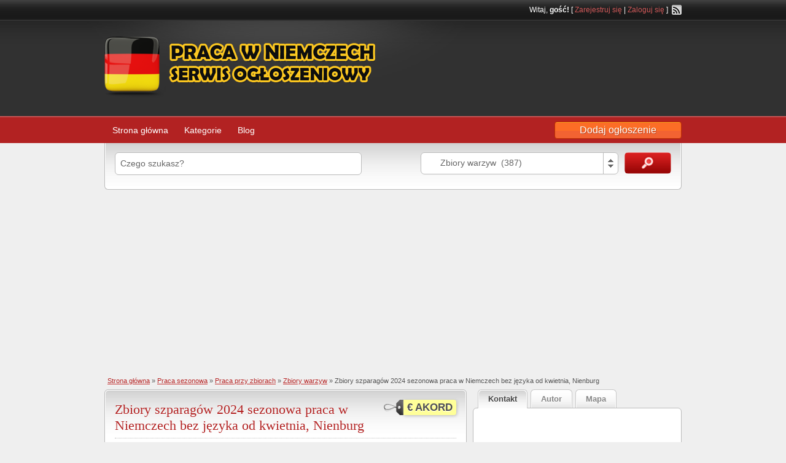

--- FILE ---
content_type: text/html; charset=UTF-8
request_url: https://praca-niemcy4u.pl/ogloszenia/zbiory-szparagow-2024-sezonowa-praca-w-niemczech-bez-jezyka-od-kwietnia-nienburg/
body_size: 18028
content:
<!DOCTYPE html>
<!--[if lt IE 7 ]> <html class="ie6" lang="pl-PL"> <![endif]-->
<!--[if IE 7 ]>    <html class="ie7" lang="pl-PL"> <![endif]-->
<!--[if IE 8 ]>    <html class="ie8" lang="pl-PL"> <![endif]-->
<!--[if IE 9 ]>    <html class="ie9" lang="pl-PL"> <![endif]-->
<!--[if (gt IE 9)|!(IE)]><!--> <html lang="pl-PL"> <!--<![endif]-->

<head>

	<meta http-equiv="Content-Type" content="text/html; charset=UTF-8" />
	<link rel="profile" href="https://gmpg.org/xfn/11" />
    
	<title>Zbiory szparagów 2024 sezonowa praca w Niemczech bez języka od kwietnia, Nienburg | Praca w Niemczech od zaraz 2026</title>

	<link rel="alternate" type="application/rss+xml" title="RSS 2.0" href="https://praca-niemcy4u.pl/feed/?post_type=ad_listing" />
	<link rel="pingback" href="https://praca-niemcy4u.pl/xmlrpc.php" />

	<meta http-equiv="X-UA-Compatible" content="IE=edge,chrome=1">
	<meta name="viewport" content="width=device-width, initial-scale=1" />

	
	
<!-- All in One SEO Pack 2.6 by Michael Torbert of Semper Fi Web Designob_start_detected [-1,-1] -->
<meta name="description"  content="Od kwietnia 2024 w gospodarstwie z Nienburga propozycja sezonowe pracy w Niemczech przy zbiorach szparagów. Ogłoszenie bez znajomości języka do końca czerwca z opcją zakwaterowania na miejscu. Witamy wszystkich zainteresowanych, poszukujemy osob do pracy przy zbiorze i sortowaniu szparagow. Sezon szparagowy trwa od" />
<meta name="robots" content="noindex,follow" />

<link rel="canonical" href="https://praca-niemcy4u.pl/ogloszenia/zbiory-szparagow-2024-sezonowa-praca-w-niemczech-bez-jezyka-od-kwietnia-nienburg/" />
<!-- /all in one seo pack -->
<link rel='dns-prefetch' href='//maps.googleapis.com' />
<link rel='dns-prefetch' href='//s.w.org' />
<link rel="alternate" type="application/rss+xml" title="Praca w Niemczech od zaraz 2026 &raquo; Kanał z wpisami" href="https://praca-niemcy4u.pl/feed/" />
<link rel="alternate" type="application/rss+xml" title="Praca w Niemczech od zaraz 2026 &raquo; Kanał z komentarzami" href="https://praca-niemcy4u.pl/comments/feed/" />
<link rel="alternate" type="application/rss+xml" title="Praca w Niemczech od zaraz 2026 &raquo; Zbiory szparagów 2024 sezonowa praca w Niemczech bez języka od kwietnia, Nienburg Kanał z komentarzami" href="https://praca-niemcy4u.pl/ogloszenia/zbiory-szparagow-2024-sezonowa-praca-w-niemczech-bez-jezyka-od-kwietnia-nienburg/feed/" />
		<script type="text/javascript">
			window._wpemojiSettings = {"baseUrl":"https:\/\/s.w.org\/images\/core\/emoji\/11\/72x72\/","ext":".png","svgUrl":"https:\/\/s.w.org\/images\/core\/emoji\/11\/svg\/","svgExt":".svg","source":{"concatemoji":"https:\/\/praca-niemcy4u.pl\/wp-includes\/js\/wp-emoji-release.min.js?ver=4.9.26"}};
			!function(e,a,t){var n,r,o,i=a.createElement("canvas"),p=i.getContext&&i.getContext("2d");function s(e,t){var a=String.fromCharCode;p.clearRect(0,0,i.width,i.height),p.fillText(a.apply(this,e),0,0);e=i.toDataURL();return p.clearRect(0,0,i.width,i.height),p.fillText(a.apply(this,t),0,0),e===i.toDataURL()}function c(e){var t=a.createElement("script");t.src=e,t.defer=t.type="text/javascript",a.getElementsByTagName("head")[0].appendChild(t)}for(o=Array("flag","emoji"),t.supports={everything:!0,everythingExceptFlag:!0},r=0;r<o.length;r++)t.supports[o[r]]=function(e){if(!p||!p.fillText)return!1;switch(p.textBaseline="top",p.font="600 32px Arial",e){case"flag":return s([55356,56826,55356,56819],[55356,56826,8203,55356,56819])?!1:!s([55356,57332,56128,56423,56128,56418,56128,56421,56128,56430,56128,56423,56128,56447],[55356,57332,8203,56128,56423,8203,56128,56418,8203,56128,56421,8203,56128,56430,8203,56128,56423,8203,56128,56447]);case"emoji":return!s([55358,56760,9792,65039],[55358,56760,8203,9792,65039])}return!1}(o[r]),t.supports.everything=t.supports.everything&&t.supports[o[r]],"flag"!==o[r]&&(t.supports.everythingExceptFlag=t.supports.everythingExceptFlag&&t.supports[o[r]]);t.supports.everythingExceptFlag=t.supports.everythingExceptFlag&&!t.supports.flag,t.DOMReady=!1,t.readyCallback=function(){t.DOMReady=!0},t.supports.everything||(n=function(){t.readyCallback()},a.addEventListener?(a.addEventListener("DOMContentLoaded",n,!1),e.addEventListener("load",n,!1)):(e.attachEvent("onload",n),a.attachEvent("onreadystatechange",function(){"complete"===a.readyState&&t.readyCallback()})),(n=t.source||{}).concatemoji?c(n.concatemoji):n.wpemoji&&n.twemoji&&(c(n.twemoji),c(n.wpemoji)))}(window,document,window._wpemojiSettings);
		</script>
		<style type="text/css">
img.wp-smiley,
img.emoji {
	display: inline !important;
	border: none !important;
	box-shadow: none !important;
	height: 1em !important;
	width: 1em !important;
	margin: 0 .07em !important;
	vertical-align: -0.1em !important;
	background: none !important;
	padding: 0 !important;
}
</style>
<link rel='stylesheet' id='contact-form-7-css'  href='https://praca-niemcy4u.pl/wp-content/plugins/contact-form-7/includes/css/styles.css?ver=5.0.2' type='text/css' media='all' />
<link rel='stylesheet' id='at-main-css'  href='https://praca-niemcy4u.pl/wp-content/themes/classipress/style.css?ver=4.9.26' type='text/css' media='all' />
<link rel='stylesheet' id='at-color-css'  href='https://praca-niemcy4u.pl/wp-content/themes/classipress/styles/red-black.css?ver=4.9.26' type='text/css' media='all' />
<link rel='stylesheet' id='colorbox-css'  href='https://praca-niemcy4u.pl/wp-content/themes/classipress/includes/js/colorbox/colorbox.css?ver=1.4.3' type='text/css' media='all' />
<link rel='stylesheet' id='jquery-ui-style-css'  href='https://praca-niemcy4u.pl/wp-content/themes/classipress/includes/js/jquery-ui/jquery-ui.css?ver=1.9.2' type='text/css' media='all' />
<script>if (document.location.protocol != "https:") {document.location = document.URL.replace(/^http:/i, "https:");}</script><script type='text/javascript' src='https://ajax.googleapis.com/ajax/libs/jquery/1.8.3/jquery.min.js?ver=1.8.3'></script>
<script type='text/javascript' src='https://praca-niemcy4u.pl/wp-content/themes/classipress/includes/js/validate/jquery.validate.min.js?ver=1.11.0'></script>
<script type='text/javascript' src='https://praca-niemcy4u.pl/wp-content/themes/classipress/includes/js/selectbox.min.js?ver=1.1.4'></script>
<script type='text/javascript'>
/* <![CDATA[ */
var classipress_params = {"appTaxTag":"ad_tag","ad_parent_posting":"yes","ad_currency":"\u20ac ","currency_position":"left","home_url":"https:\/\/praca-niemcy4u.pl\/","ajax_url":"\/wp-admin\/admin-ajax.php","text_before_delete_ad":"Czy jeste\u015b pewien \u017ce chcesz usun\u0105\u0107 to og\u0142oszenie?","text_mobile_navigation":"Nawigacja"};
/* ]]> */
</script>
<script type='text/javascript' src='https://praca-niemcy4u.pl/wp-content/themes/classipress/includes/js/theme-scripts.js?ver=3.3'></script>
<script type='text/javascript' src='https://praca-niemcy4u.pl/wp-content/themes/classipress/includes/js/colorbox/jquery.colorbox-min.js?ver=1.4.3'></script>
<script type='text/javascript' src='https://maps.googleapis.com/maps/api/js?sensor=false&#038;language=pl&#038;region=PL&#038;ver=3.0'></script>
<link rel='https://api.w.org/' href='https://praca-niemcy4u.pl/wp-json/' />
<link rel="EditURI" type="application/rsd+xml" title="RSD" href="https://praca-niemcy4u.pl/xmlrpc.php?rsd" />
<link rel="wlwmanifest" type="application/wlwmanifest+xml" href="https://praca-niemcy4u.pl/wp-includes/wlwmanifest.xml" /> 
<link rel='prev' title='Pokojówka praca Niemcy od zaraz przy sprzątaniu pokoi hotelu z Oberstaufen' href='https://praca-niemcy4u.pl/ogloszenia/pokojowka-praca-niemcy-od-zaraz-przy-sprzataniu-pokoi-hotelu-z-oberstaufen/' />
<link rel='next' title='Bez języka dam pracę w Niemczech od zaraz kierowca kat.B-dostawca w piekarni z Berlina' href='https://praca-niemcy4u.pl/ogloszenia/bez-jezyka-dam-prace-w-niemczech-od-zaraz-kierowca-kat-b-dostawca-w-piekarni-z-berlina/' />
<link rel='shortlink' href='https://praca-niemcy4u.pl/?p=107500' />
<link rel="alternate" type="application/json+oembed" href="https://praca-niemcy4u.pl/wp-json/oembed/1.0/embed?url=https%3A%2F%2Fpraca-niemcy4u.pl%2Fogloszenia%2Fzbiory-szparagow-2024-sezonowa-praca-w-niemczech-bez-jezyka-od-kwietnia-nienburg%2F" />
<link rel="alternate" type="text/xml+oembed" href="https://praca-niemcy4u.pl/wp-json/oembed/1.0/embed?url=https%3A%2F%2Fpraca-niemcy4u.pl%2Fogloszenia%2Fzbiory-szparagow-2024-sezonowa-praca-w-niemczech-bez-jezyka-od-kwietnia-nienburg%2F&#038;format=xml" />
<link rel="shortcut icon" href="https://praca-niemcy4u.pl/wp-content/themes/classipress/images/favicon.ico" />
<meta name="version" content="ClassiPress 3.3" />
		<style type="text/css">.recentcomments a{display:inline !important;padding:0 !important;margin:0 !important;}</style>
		<script async src="//pagead2.googlesyndication.com/pagead/js/adsbygoogle.js"></script>
<script>
  (adsbygoogle = window.adsbygoogle || []).push({
    google_ad_client: "ca-pub-9291460160013286",
    enable_page_level_ads: true
  });
</script>
<script>(function(){/*

 Copyright The Closure Library Authors.
 SPDX-License-Identifier: Apache-2.0
*/
'use strict';var g=function(a){var b=0;return function(){return b<a.length?{done:!1,value:a[b++]}:{done:!0}}},l=this||self,m=/^[\w+/_-]+[=]{0,2}$/,p=null,q=function(){},r=function(a){var b=typeof a;if("object"==b)if(a){if(a instanceof Array)return"array";if(a instanceof Object)return b;var c=Object.prototype.toString.call(a);if("[object Window]"==c)return"object";if("[object Array]"==c||"number"==typeof a.length&&"undefined"!=typeof a.splice&&"undefined"!=typeof a.propertyIsEnumerable&&!a.propertyIsEnumerable("splice"))return"array";
if("[object Function]"==c||"undefined"!=typeof a.call&&"undefined"!=typeof a.propertyIsEnumerable&&!a.propertyIsEnumerable("call"))return"function"}else return"null";else if("function"==b&&"undefined"==typeof a.call)return"object";return b},u=function(a,b){function c(){}c.prototype=b.prototype;a.prototype=new c;a.prototype.constructor=a};var v=function(a,b){Object.defineProperty(l,a,{configurable:!1,get:function(){return b},set:q})};var y=function(a,b){this.b=a===w&&b||"";this.a=x},x={},w={};var aa=function(a,b){a.src=b instanceof y&&b.constructor===y&&b.a===x?b.b:"type_error:TrustedResourceUrl";if(null===p)b:{b=l.document;if((b=b.querySelector&&b.querySelector("script[nonce]"))&&(b=b.nonce||b.getAttribute("nonce"))&&m.test(b)){p=b;break b}p=""}b=p;b&&a.setAttribute("nonce",b)};var z=function(){return Math.floor(2147483648*Math.random()).toString(36)+Math.abs(Math.floor(2147483648*Math.random())^+new Date).toString(36)};var A=function(a,b){b=String(b);"application/xhtml+xml"===a.contentType&&(b=b.toLowerCase());return a.createElement(b)},B=function(a){this.a=a||l.document||document};B.prototype.appendChild=function(a,b){a.appendChild(b)};var C=function(a,b,c,d,e,f){try{var k=a.a,h=A(a.a,"SCRIPT");h.async=!0;aa(h,b);k.head.appendChild(h);h.addEventListener("load",function(){e();d&&k.head.removeChild(h)});h.addEventListener("error",function(){0<c?C(a,b,c-1,d,e,f):(d&&k.head.removeChild(h),f())})}catch(n){f()}};var ba=l.atob("aHR0cHM6Ly93d3cuZ3N0YXRpYy5jb20vaW1hZ2VzL2ljb25zL21hdGVyaWFsL3N5c3RlbS8xeC93YXJuaW5nX2FtYmVyXzI0ZHAucG5n"),ca=l.atob("WW91IGFyZSBzZWVpbmcgdGhpcyBtZXNzYWdlIGJlY2F1c2UgYWQgb3Igc2NyaXB0IGJsb2NraW5nIHNvZnR3YXJlIGlzIGludGVyZmVyaW5nIHdpdGggdGhpcyBwYWdlLg=="),da=l.atob("RGlzYWJsZSBhbnkgYWQgb3Igc2NyaXB0IGJsb2NraW5nIHNvZnR3YXJlLCB0aGVuIHJlbG9hZCB0aGlzIHBhZ2Uu"),ea=function(a,b,c){this.b=a;this.f=new B(this.b);this.a=null;this.c=[];this.g=!1;this.i=b;this.h=c},F=function(a){if(a.b.body&&!a.g){var b=
function(){D(a);l.setTimeout(function(){return E(a,3)},50)};C(a.f,a.i,2,!0,function(){l[a.h]||b()},b);a.g=!0}},D=function(a){for(var b=G(1,5),c=0;c<b;c++){var d=H(a);a.b.body.appendChild(d);a.c.push(d)}b=H(a);b.style.bottom="0";b.style.left="0";b.style.position="fixed";b.style.width=G(100,110).toString()+"%";b.style.zIndex=G(2147483544,2147483644).toString();b.style["background-color"]=I(249,259,242,252,219,229);b.style["box-shadow"]="0 0 12px #888";b.style.color=I(0,10,0,10,0,10);b.style.display=
"flex";b.style["justify-content"]="center";b.style["font-family"]="Roboto, Arial";c=H(a);c.style.width=G(80,85).toString()+"%";c.style.maxWidth=G(750,775).toString()+"px";c.style.margin="24px";c.style.display="flex";c.style["align-items"]="flex-start";c.style["justify-content"]="center";d=A(a.f.a,"IMG");d.className=z();d.src=ba;d.style.height="24px";d.style.width="24px";d.style["padding-right"]="16px";var e=H(a),f=H(a);f.style["font-weight"]="bold";f.textContent=ca;var k=H(a);k.textContent=da;J(a,
e,f);J(a,e,k);J(a,c,d);J(a,c,e);J(a,b,c);a.a=b;a.b.body.appendChild(a.a);b=G(1,5);for(c=0;c<b;c++)d=H(a),a.b.body.appendChild(d),a.c.push(d)},J=function(a,b,c){for(var d=G(1,5),e=0;e<d;e++){var f=H(a);b.appendChild(f)}b.appendChild(c);c=G(1,5);for(d=0;d<c;d++)e=H(a),b.appendChild(e)},G=function(a,b){return Math.floor(a+Math.random()*(b-a))},I=function(a,b,c,d,e,f){return"rgb("+G(Math.max(a,0),Math.min(b,255)).toString()+","+G(Math.max(c,0),Math.min(d,255)).toString()+","+G(Math.max(e,0),Math.min(f,
255)).toString()+")"},H=function(a){a=A(a.f.a,"DIV");a.className=z();return a},E=function(a,b){0>=b||null!=a.a&&0!=a.a.offsetHeight&&0!=a.a.offsetWidth||(fa(a),D(a),l.setTimeout(function(){return E(a,b-1)},50))},fa=function(a){var b=a.c;var c="undefined"!=typeof Symbol&&Symbol.iterator&&b[Symbol.iterator];b=c?c.call(b):{next:g(b)};for(c=b.next();!c.done;c=b.next())(c=c.value)&&c.parentNode&&c.parentNode.removeChild(c);a.c=[];(b=a.a)&&b.parentNode&&b.parentNode.removeChild(b);a.a=null};var ia=function(a,b,c,d,e){var f=ha(c),k=function(n){n.appendChild(f);l.setTimeout(function(){f?(0!==f.offsetHeight&&0!==f.offsetWidth?b():a(),f.parentNode&&f.parentNode.removeChild(f)):a()},d)},h=function(n){document.body?k(document.body):0<n?l.setTimeout(function(){h(n-1)},e):b()};h(3)},ha=function(a){var b=document.createElement("div");b.className=a;b.style.width="1px";b.style.height="1px";b.style.position="absolute";b.style.left="-10000px";b.style.top="-10000px";b.style.zIndex="-10000";return b};var K={},L=null;var M=function(){},N="function"==typeof Uint8Array,O=function(a,b){a.b=null;b||(b=[]);a.j=void 0;a.f=-1;a.a=b;a:{if(b=a.a.length){--b;var c=a.a[b];if(!(null===c||"object"!=typeof c||Array.isArray(c)||N&&c instanceof Uint8Array)){a.g=b-a.f;a.c=c;break a}}a.g=Number.MAX_VALUE}a.i={}},P=[],Q=function(a,b){if(b<a.g){b+=a.f;var c=a.a[b];return c===P?a.a[b]=[]:c}if(a.c)return c=a.c[b],c===P?a.c[b]=[]:c},R=function(a,b,c){a.b||(a.b={});if(!a.b[c]){var d=Q(a,c);d&&(a.b[c]=new b(d))}return a.b[c]};
M.prototype.h=N?function(){var a=Uint8Array.prototype.toJSON;Uint8Array.prototype.toJSON=function(){var b;void 0===b&&(b=0);if(!L){L={};for(var c="ABCDEFGHIJKLMNOPQRSTUVWXYZabcdefghijklmnopqrstuvwxyz0123456789".split(""),d=["+/=","+/","-_=","-_.","-_"],e=0;5>e;e++){var f=c.concat(d[e].split(""));K[e]=f;for(var k=0;k<f.length;k++){var h=f[k];void 0===L[h]&&(L[h]=k)}}}b=K[b];c=[];for(d=0;d<this.length;d+=3){var n=this[d],t=(e=d+1<this.length)?this[d+1]:0;h=(f=d+2<this.length)?this[d+2]:0;k=n>>2;n=(n&
3)<<4|t>>4;t=(t&15)<<2|h>>6;h&=63;f||(h=64,e||(t=64));c.push(b[k],b[n],b[t]||"",b[h]||"")}return c.join("")};try{return JSON.stringify(this.a&&this.a,S)}finally{Uint8Array.prototype.toJSON=a}}:function(){return JSON.stringify(this.a&&this.a,S)};var S=function(a,b){return"number"!==typeof b||!isNaN(b)&&Infinity!==b&&-Infinity!==b?b:String(b)};M.prototype.toString=function(){return this.a.toString()};var T=function(a){O(this,a)};u(T,M);var U=function(a){O(this,a)};u(U,M);var ja=function(a,b){this.c=new B(a);var c=R(b,T,5);c=new y(w,Q(c,4)||"");this.b=new ea(a,c,Q(b,4));this.a=b},ka=function(a,b,c,d){b=new T(b?JSON.parse(b):null);b=new y(w,Q(b,4)||"");C(a.c,b,3,!1,c,function(){ia(function(){F(a.b);d(!1)},function(){d(!0)},Q(a.a,2),Q(a.a,3),Q(a.a,1))})};var la=function(a,b){V(a,"internal_api_load_with_sb",function(c,d,e){ka(b,c,d,e)});V(a,"internal_api_sb",function(){F(b.b)})},V=function(a,b,c){a=l.btoa(a+b);v(a,c)},W=function(a,b,c){for(var d=[],e=2;e<arguments.length;++e)d[e-2]=arguments[e];e=l.btoa(a+b);e=l[e];if("function"==r(e))e.apply(null,d);else throw Error("API not exported.");};var X=function(a){O(this,a)};u(X,M);var Y=function(a){this.h=window;this.a=a;this.b=Q(this.a,1);this.f=R(this.a,T,2);this.g=R(this.a,U,3);this.c=!1};Y.prototype.start=function(){ma();var a=new ja(this.h.document,this.g);la(this.b,a);na(this)};
var ma=function(){var a=function(){if(!l.frames.googlefcPresent)if(document.body){var b=document.createElement("iframe");b.style.display="none";b.style.width="0px";b.style.height="0px";b.style.border="none";b.style.zIndex="-1000";b.style.left="-1000px";b.style.top="-1000px";b.name="googlefcPresent";document.body.appendChild(b)}else l.setTimeout(a,5)};a()},na=function(a){var b=Date.now();W(a.b,"internal_api_load_with_sb",a.f.h(),function(){var c;var d=a.b,e=l[l.btoa(d+"loader_js")];if(e){e=l.atob(e);
e=parseInt(e,10);d=l.btoa(d+"loader_js").split(".");var f=l;d[0]in f||"undefined"==typeof f.execScript||f.execScript("var "+d[0]);for(;d.length&&(c=d.shift());)d.length?f[c]&&f[c]!==Object.prototype[c]?f=f[c]:f=f[c]={}:f[c]=null;c=Math.abs(b-e);c=1728E5>c?0:c}else c=-1;0!=c&&(W(a.b,"internal_api_sb"),Z(a,Q(a.a,6)))},function(c){Z(a,c?Q(a.a,4):Q(a.a,5))})},Z=function(a,b){a.c||(a.c=!0,a=new l.XMLHttpRequest,a.open("GET",b,!0),a.send())};(function(a,b){l[a]=function(c){for(var d=[],e=0;e<arguments.length;++e)d[e-0]=arguments[e];l[a]=q;b.apply(null,d)}})("__d3lUW8vwsKlB__",function(a){"function"==typeof window.atob&&(a=window.atob(a),a=new X(a?JSON.parse(a):null),(new Y(a)).start())});}).call(this);

window.__d3lUW8vwsKlB__("[base64]");</script>
</head>

<body data-rsssl=1 class="ad_listing-template-default single single-ad_listing postid-107500">

	
	<div class="container">

		
				
<div class="header">

		<div class="header_top">

				<div class="header_top_res">

						<p>
											Witaj, <strong>gość!</strong> [ <a href="https://praca-niemcy4u.pl/zarejestruj-sie/">Zarejestruj się</a> | <a href="https://praca-niemcy4u.pl/zaloguj-sie/">Zaloguj się</a> ]&nbsp;
		
								<a href="https://praca-niemcy4u.pl/feed/?post_type=ad_listing" class="srvicon rss-icon" target="_blank" title="RSS Feed">RSS Feed</a>

								
														</p>

				</div><!-- /header_top_res -->

		</div><!-- /header_top -->


		<div class="header_main">

				<div class="header_main_bg">

						<div class="header_main_res">

								<div id="logo">

										
																										<a href="https://praca-niemcy4u.pl/"><img src="https://praca-niemcy4u.pl/wp-content/uploads/2014/06/niemcy-praca-ogloszenia-2015.png" alt="Praca w Niemczech od zaraz 2026" class="header-logo" /></a>
												
										
								</div><!-- /logo -->

								<div class="adblock">
																	</div><!-- /adblock -->

								<div class="clr"></div>

						</div><!-- /header_main_res -->

				</div><!-- /header_main_bg -->

		</div><!-- /header_main -->


		<div class="header_menu">

				<div class="header_menu_res">

                <ul id="menu-naglowek" class="menu"><li id="menu-item-17" class="menu-item menu-item-type-custom menu-item-object-custom menu-item-home menu-item-17"><a href="https://praca-niemcy4u.pl/">Strona główna</a></li>
<li id="menu-item-18" class="menu-item menu-item-type-post_type menu-item-object-page menu-item-18"><a href="https://praca-niemcy4u.pl/kategorie/">Kategorie</a><div class="adv_categories" id="adv_categories"><div class="catcol  first"><ul class="maincat-list"><li class="maincat cat-item-11"><a href="https://praca-niemcy4u.pl/oferty/dam-prace/" title="">Dam pracę</a> (1877) <ul class="subcat-list"><li class="cat-item cat-item-16"><a href="https://praca-niemcy4u.pl/oferty/dam-prace/fizyczna/" title="">Praca fizyczna</a> <span class="cat-item-count">(1324)</span> </li></ul></li><li class="maincat cat-item-77"><a href="https://praca-niemcy4u.pl/oferty/fachowcy/" title="">Fachowcy</a> (708) <ul class="subcat-list"><li class="cat-item cat-item-78"><a href="https://praca-niemcy4u.pl/oferty/fachowcy/elektryk-przemyslowy/" title="">Elektryk przemyslowy</a> <span class="cat-item-count">(70)</span> </li><li class="cat-item cat-item-84"><a href="https://praca-niemcy4u.pl/oferty/fachowcy/informatyk/" title="">Informatyk</a> <span class="cat-item-count">(4)</span> </li><li class="cat-item cat-item-79"><a href="https://praca-niemcy4u.pl/oferty/fachowcy/lakiernik/" title="">Lakiernik</a> <span class="cat-item-count">(33)</span> </li></ul></li><li class="maincat cat-item-33"><a href="https://praca-niemcy4u.pl/oferty/kierowca/" title="">Praca dla kierowcy</a> (766) <ul class="subcat-list"><li class="cat-item cat-item-37"><a href="https://praca-niemcy4u.pl/oferty/kierowca/autobusu-kat-d/" title="">Kierowca autobusu kat. D</a> <span class="cat-item-count">(19)</span> </li><li class="cat-item cat-item-34"><a href="https://praca-niemcy4u.pl/oferty/kierowca/kat-b/" title="">Kierowca kat. B</a> <span class="cat-item-count">(539)</span> </li><li class="cat-item cat-item-35"><a href="https://praca-niemcy4u.pl/oferty/kierowca/kat-c/" title="">Kierowca kat. C</a> <span class="cat-item-count">(21)</span> </li></ul></li><li class="maincat cat-item-17"><a href="https://praca-niemcy4u.pl/oferty/opiekunki/" title="">Praca dla opiekunek</a> (2655) <ul class="subcat-list"><li class="cat-item cat-item-19"><a href="https://praca-niemcy4u.pl/oferty/opiekunki/dzieci/" title="">Opiekunka do dzieci</a> <span class="cat-item-count">(63)</span> </li><li class="cat-item cat-item-18"><a href="https://praca-niemcy4u.pl/oferty/opiekunki/osob-starszych/" title="">Opiekunki osób starszych</a> <span class="cat-item-count">(2562)</span> </li></ul></li><li class="maincat cat-item-42"><a href="https://praca-niemcy4u.pl/oferty/mechanik-samochodowy/" title="">Praca mechanik samochodowy</a> (123) <ul class="subcat-list"><li class="cat-item cat-item-43"><a href="https://praca-niemcy4u.pl/oferty/mechanik-samochodowy/blacharz-lakiernik/" title="">Blacharz Lakiernik</a> <span class="cat-item-count">(48)</span> </li><li class="cat-item cat-item-44"><a href="https://praca-niemcy4u.pl/oferty/mechanik-samochodowy/elektryk-samochodowy/" title="">Elektryk samochodowy</a> <span class="cat-item-count">(11)</span> </li><li class="cat-item cat-item-45"><a href="https://praca-niemcy4u.pl/oferty/mechanik-samochodowy/wulkanizator/" title="">Wulkanizator</a> <span class="cat-item-count">(14)</span> </li></ul></li></ul></div><!-- /catcol --><div class="catcol "><ul class="maincat-list"><li class="maincat cat-item-57"><a href="https://praca-niemcy4u.pl/oferty/budowa/" title="">Praca na budowie</a> (2589) <ul class="subcat-list"><li class="cat-item cat-item-58"><a href="https://praca-niemcy4u.pl/oferty/budowa/ciesla/" title="">Cieśla</a> <span class="cat-item-count">(23)</span> <ul class="subcat-list"><li class="cat-item cat-item-59"><a href="https://praca-niemcy4u.pl/oferty/budowa/ciesla/ciesla-konstrukcyjny/" title="">Cieśla konstrukcyjny</a> <span class="cat-item-count">(2)</span> </li><li class="cat-item cat-item-60"><a href="https://praca-niemcy4u.pl/oferty/budowa/ciesla/ciesla-szalunkowy/" title="">Cieśla szalunkowy</a> <span class="cat-item-count">(18)</span> </li></ul></li><li class="cat-item cat-item-61"><a href="https://praca-niemcy4u.pl/oferty/budowa/dekarz/" title="">Dekarz</a> <span class="cat-item-count">(42)</span> </li><li class="cat-item cat-item-62"><a href="https://praca-niemcy4u.pl/oferty/budowa/elektryk-budowlany/" title="">Elektryk budowlany</a> <span class="cat-item-count">(103)</span> </li></ul></li><li class="maincat cat-item-28"><a href="https://praca-niemcy4u.pl/oferty/magazyn/" title="">Praca na magazynie</a> (2155) <ul class="subcat-list"><li class="cat-item cat-item-29"><a href="https://praca-niemcy4u.pl/oferty/magazyn/komisjonowanie/" title="">Komisjonowanie na magazynie</a> <span class="cat-item-count">(345)</span> </li><li class="cat-item cat-item-76"><a href="https://praca-niemcy4u.pl/oferty/magazyn/operator-wozka-widlowego/" title="">Operator wózka widłowego</a> <span class="cat-item-count">(195)</span> </li><li class="cat-item cat-item-31"><a href="https://praca-niemcy4u.pl/oferty/magazyn/pakowanie-towaru/" title="">Pakowanie na magazynie</a> <span class="cat-item-count">(52)</span> </li></ul></li><li class="maincat cat-item-20"><a href="https://praca-niemcy4u.pl/oferty/produkcja/" title="">Praca na Produkcji</a> (1822) <ul class="subcat-list"><li class="cat-item cat-item-26"><a href="https://praca-niemcy4u.pl/oferty/produkcja/kontrola-jakosci/" title="">Kontrola jakosci produkcji</a> <span class="cat-item-count">(37)</span> </li><li class="cat-item cat-item-22"><a href="https://praca-niemcy4u.pl/oferty/produkcja/montaz/" title="">Montaż na produkcji</a> <span class="cat-item-count">(117)</span> </li><li class="cat-item cat-item-23"><a href="https://praca-niemcy4u.pl/oferty/produkcja/operator-maszyn-produkcji/" title="">Operator maszyn</a> <span class="cat-item-count">(37)</span> </li></ul></li><li class="maincat cat-item-46"><a href="https://praca-niemcy4u.pl/oferty/pakowanie/" title="">Praca przy pakowaniu</a> (1638) </li><li class="maincat cat-item-38"><a href="https://praca-niemcy4u.pl/oferty/sprzatanie/" title="">Praca przy sprzątaniu</a> (1244) <ul class="subcat-list"><li class="cat-item cat-item-39"><a href="https://praca-niemcy4u.pl/oferty/sprzatanie/biur/" title="">Sprzątanie biur</a> <span class="cat-item-count">(262)</span> </li><li class="cat-item cat-item-40"><a href="https://praca-niemcy4u.pl/oferty/sprzatanie/domow-mieszkan/" title="">Sprzątanie domów i mieszkań</a> <span class="cat-item-count">(297)</span> </li><li class="cat-item cat-item-41"><a href="https://praca-niemcy4u.pl/oferty/sprzatanie/przemyslowe/" title="">Sprzątanie przemysłowe</a> <span class="cat-item-count">(30)</span> </li></ul></li></ul></div><!-- /catcol --><div class="catcol "><ul class="maincat-list"><li class="maincat cat-item-47"><a href="https://praca-niemcy4u.pl/oferty/sezonowa/" title="">Praca sezonowa</a> (1201) <ul class="subcat-list"><li class="cat-item cat-item-48"><a href="https://praca-niemcy4u.pl/oferty/sezonowa/zbiory/" title="">Praca przy zbiorach</a> <span class="cat-item-count">(1023)</span> <ul class="subcat-list"><li class="cat-item cat-item-49"><a href="https://praca-niemcy4u.pl/oferty/sezonowa/zbiory/owocow/" title="">Zbiory owoców</a> <span class="cat-item-count">(569)</span> </li><li class="cat-item cat-item-50"><a href="https://praca-niemcy4u.pl/oferty/sezonowa/zbiory/warzyw/" title="">Zbiory warzyw</a> <span class="cat-item-count">(387)</span> </li></ul></li><li class="cat-item cat-item-53"><a href="https://praca-niemcy4u.pl/oferty/sezonowa/lesnictwo/" title="">Praca w leśnictwie</a> <span class="cat-item-count">(36)</span> </li><li class="cat-item cat-item-52"><a href="https://praca-niemcy4u.pl/oferty/sezonowa/ogrodnictwo/" title="">Praca w ogrodnictwie</a> <span class="cat-item-count">(107)</span> </li></ul></li><li class="maincat cat-item-71"><a href="https://praca-niemcy4u.pl/oferty/gastronomia/" title="">Praca w Gastronomii</a> (743) <ul class="subcat-list"><li class="cat-item cat-item-72"><a href="https://praca-niemcy4u.pl/oferty/gastronomia/barman/" title="">Barman</a> <span class="cat-item-count">(4)</span> </li><li class="cat-item cat-item-73"><a href="https://praca-niemcy4u.pl/oferty/gastronomia/kelner-kelnerka/" title="">Kelner - Kelnerka</a> <span class="cat-item-count">(132)</span> </li><li class="cat-item cat-item-74"><a href="https://praca-niemcy4u.pl/oferty/gastronomia/kucharz/" title="">Kucharz</a> <span class="cat-item-count">(99)</span> </li></ul></li><li class="maincat cat-item-12"><a href="https://praca-niemcy4u.pl/oferty/szukam-pracy/" title="">Szukam pracy</a> (6) <ul class="subcat-list"><li class="cat-item cat-item-55"><a href="https://praca-niemcy4u.pl/oferty/szukam-pracy/stalej/" title="">Szukam pracy stałej</a> <span class="cat-item-count">(4)</span> </li><li class="cat-item cat-item-56"><a href="https://praca-niemcy4u.pl/oferty/szukam-pracy/tymczasowej/" title="">Szukam pracy tymczasowej</a> <span class="cat-item-count">(1)</span> </li></ul></li></ul></div><!-- /catcol --></div></li>
<li id="menu-item-19" class="menu-item menu-item-type-post_type menu-item-object-page current_page_parent menu-item-19"><a href="https://praca-niemcy4u.pl/blog/">Blog</a></li>
</ul>
                <a href="https://praca-niemcy4u.pl/dodaj-nowy/" class="obtn btn_orange">Dodaj ogłoszenie</a>

                <div class="clr"></div>

    
				</div><!-- /header_menu_res -->

		</div><!-- /header_menu -->

</div><!-- /header -->		
		

	<div id="search-bar">

		<div class="searchblock_out">

			<div class="searchblock">

				<form action="https://praca-niemcy4u.pl/" method="get" id="searchform" class="form_search">

					<div class="searchfield">

						<input name="s" type="text" id="s" tabindex="1" class="editbox_search" style=""  value="Czego szukasz?" onfocus="if (this.value == 'Czego szukasz?') {this.value = '';}" onblur="if (this.value == '') {this.value = 'Czego szukasz?';}"  />

					</div>

					<div class="searchbutcat">

						<button class="btn-topsearch" type="submit" tabindex="3" title="Szukaj" id="go" value="search" name="sa">Szukaj</button>

						<select  name='scat' id='scat' class='searchbar'  tabindex="2">
	<option value='0'>Wszystkie Kategorie</option>
	<option class="level-0" value="11">Dam pracę&nbsp;&nbsp;(1&nbsp;877)</option>
	<option class="level-1" value="16">&nbsp;&nbsp;&nbsp;Praca fizyczna&nbsp;&nbsp;(1&nbsp;324)</option>
	<option class="level-0" value="77">Fachowcy&nbsp;&nbsp;(708)</option>
	<option class="level-1" value="78">&nbsp;&nbsp;&nbsp;Elektryk przemyslowy&nbsp;&nbsp;(70)</option>
	<option class="level-1" value="84">&nbsp;&nbsp;&nbsp;Informatyk&nbsp;&nbsp;(4)</option>
	<option class="level-1" value="79">&nbsp;&nbsp;&nbsp;Lakiernik&nbsp;&nbsp;(33)</option>
	<option class="level-1" value="80">&nbsp;&nbsp;&nbsp;Operator CNC&nbsp;&nbsp;(103)</option>
	<option class="level-1" value="407">&nbsp;&nbsp;&nbsp;Operator koparki&nbsp;&nbsp;(41)</option>
	<option class="level-1" value="81">&nbsp;&nbsp;&nbsp;Ślusarz&nbsp;&nbsp;(105)</option>
	<option class="level-1" value="82">&nbsp;&nbsp;&nbsp;Spawacz&nbsp;&nbsp;(281)</option>
	<option class="level-1" value="397">&nbsp;&nbsp;&nbsp;Stolarz&nbsp;&nbsp;(32)</option>
	<option class="level-1" value="83">&nbsp;&nbsp;&nbsp;Tokarz&nbsp;&nbsp;(13)</option>
	<option class="level-0" value="33">Praca dla kierowcy&nbsp;&nbsp;(766)</option>
	<option class="level-1" value="37">&nbsp;&nbsp;&nbsp;Kierowca autobusu kat. D&nbsp;&nbsp;(19)</option>
	<option class="level-1" value="34">&nbsp;&nbsp;&nbsp;Kierowca kat. B&nbsp;&nbsp;(539)</option>
	<option class="level-1" value="35">&nbsp;&nbsp;&nbsp;Kierowca kat. C&nbsp;&nbsp;(21)</option>
	<option class="level-1" value="36">&nbsp;&nbsp;&nbsp;Kierowca kat. CE&nbsp;&nbsp;(189)</option>
	<option class="level-0" value="17">Praca dla opiekunek&nbsp;&nbsp;(2&nbsp;655)</option>
	<option class="level-1" value="19">&nbsp;&nbsp;&nbsp;Opiekunka do dzieci&nbsp;&nbsp;(63)</option>
	<option class="level-1" value="18">&nbsp;&nbsp;&nbsp;Opiekunki osób starszych&nbsp;&nbsp;(2&nbsp;562)</option>
	<option class="level-0" value="42">Praca mechanik samochodowy&nbsp;&nbsp;(123)</option>
	<option class="level-1" value="43">&nbsp;&nbsp;&nbsp;Blacharz Lakiernik&nbsp;&nbsp;(48)</option>
	<option class="level-1" value="44">&nbsp;&nbsp;&nbsp;Elektryk samochodowy&nbsp;&nbsp;(11)</option>
	<option class="level-1" value="45">&nbsp;&nbsp;&nbsp;Wulkanizator&nbsp;&nbsp;(14)</option>
	<option class="level-0" value="57">Praca na budowie&nbsp;&nbsp;(2&nbsp;589)</option>
	<option class="level-1" value="58">&nbsp;&nbsp;&nbsp;Cieśla&nbsp;&nbsp;(23)</option>
	<option class="level-2" value="59">&nbsp;&nbsp;&nbsp;&nbsp;&nbsp;&nbsp;Cieśla konstrukcyjny&nbsp;&nbsp;(2)</option>
	<option class="level-2" value="60">&nbsp;&nbsp;&nbsp;&nbsp;&nbsp;&nbsp;Cieśla szalunkowy&nbsp;&nbsp;(18)</option>
	<option class="level-1" value="61">&nbsp;&nbsp;&nbsp;Dekarz&nbsp;&nbsp;(42)</option>
	<option class="level-1" value="62">&nbsp;&nbsp;&nbsp;Elektryk budowlany&nbsp;&nbsp;(103)</option>
	<option class="level-1" value="69">&nbsp;&nbsp;&nbsp;Glazurnik &#8211; Kefelkarz&nbsp;&nbsp;(306)</option>
	<option class="level-1" value="63">&nbsp;&nbsp;&nbsp;Hydraulik &#8211; Monter&nbsp;&nbsp;(267)</option>
	<option class="level-1" value="64">&nbsp;&nbsp;&nbsp;Malarz budowlany&nbsp;&nbsp;(286)</option>
	<option class="level-1" value="65">&nbsp;&nbsp;&nbsp;Monter budowlany&nbsp;&nbsp;(197)</option>
	<option class="level-1" value="66">&nbsp;&nbsp;&nbsp;Murarz&nbsp;&nbsp;(202)</option>
	<option class="level-1" value="67">&nbsp;&nbsp;&nbsp;Pomocnik budowlany&nbsp;&nbsp;(101)</option>
	<option class="level-1" value="68">&nbsp;&nbsp;&nbsp;Remonty i Wykończenia&nbsp;&nbsp;(455)</option>
	<option class="level-1" value="70">&nbsp;&nbsp;&nbsp;Tynkarz&nbsp;&nbsp;(77)</option>
	<option class="level-0" value="28">Praca na magazynie&nbsp;&nbsp;(2&nbsp;155)</option>
	<option class="level-1" value="29">&nbsp;&nbsp;&nbsp;Komisjonowanie na magazynie&nbsp;&nbsp;(345)</option>
	<option class="level-1" value="76">&nbsp;&nbsp;&nbsp;Operator wózka widłowego&nbsp;&nbsp;(195)</option>
	<option class="level-1" value="31">&nbsp;&nbsp;&nbsp;Pakowanie na magazynie&nbsp;&nbsp;(52)</option>
	<option class="level-1" value="32">&nbsp;&nbsp;&nbsp;Rozładunek i załadunek&nbsp;&nbsp;(20)</option>
	<option class="level-1" value="30">&nbsp;&nbsp;&nbsp;Zbieranie zamówień na magazynie&nbsp;&nbsp;(60)</option>
	<option class="level-0" value="20">Praca na Produkcji&nbsp;&nbsp;(1&nbsp;822)</option>
	<option class="level-1" value="26">&nbsp;&nbsp;&nbsp;Kontrola jakosci produkcji&nbsp;&nbsp;(37)</option>
	<option class="level-1" value="22">&nbsp;&nbsp;&nbsp;Montaż na produkcji&nbsp;&nbsp;(117)</option>
	<option class="level-1" value="23">&nbsp;&nbsp;&nbsp;Operator maszyn&nbsp;&nbsp;(37)</option>
	<option class="level-1" value="21">&nbsp;&nbsp;&nbsp;Pakowacz na produkcji&nbsp;&nbsp;(22)</option>
	<option class="level-1" value="24">&nbsp;&nbsp;&nbsp;Przy taśmie produkcyjnej&nbsp;&nbsp;(106)</option>
	<option class="level-1" value="25">&nbsp;&nbsp;&nbsp;Sortowanie na produkcji&nbsp;&nbsp;(3)</option>
	<option class="level-1" value="27">&nbsp;&nbsp;&nbsp;Utrzymanie ruchu&nbsp;&nbsp;(4)</option>
	<option class="level-0" value="46">Praca przy pakowaniu&nbsp;&nbsp;(1&nbsp;638)</option>
	<option class="level-0" value="38">Praca przy sprzątaniu&nbsp;&nbsp;(1&nbsp;244)</option>
	<option class="level-1" value="39">&nbsp;&nbsp;&nbsp;Sprzątanie biur&nbsp;&nbsp;(262)</option>
	<option class="level-1" value="40">&nbsp;&nbsp;&nbsp;Sprzątanie domów i mieszkań&nbsp;&nbsp;(297)</option>
	<option class="level-1" value="41">&nbsp;&nbsp;&nbsp;Sprzątanie przemysłowe&nbsp;&nbsp;(30)</option>
	<option class="level-1" value="54">&nbsp;&nbsp;&nbsp;Sprzątanie w hotelu&nbsp;&nbsp;(97)</option>
	<option class="level-0" value="47">Praca sezonowa&nbsp;&nbsp;(1&nbsp;201)</option>
	<option class="level-1" value="48">&nbsp;&nbsp;&nbsp;Praca przy zbiorach&nbsp;&nbsp;(1&nbsp;023)</option>
	<option class="level-2" value="49">&nbsp;&nbsp;&nbsp;&nbsp;&nbsp;&nbsp;Zbiory owoców&nbsp;&nbsp;(569)</option>
	<option class="level-2" value="50" selected="selected">&nbsp;&nbsp;&nbsp;&nbsp;&nbsp;&nbsp;Zbiory warzyw&nbsp;&nbsp;(387)</option>
	<option class="level-1" value="53">&nbsp;&nbsp;&nbsp;Praca w leśnictwie&nbsp;&nbsp;(36)</option>
	<option class="level-1" value="52">&nbsp;&nbsp;&nbsp;Praca w ogrodnictwie&nbsp;&nbsp;(107)</option>
	<option class="level-1" value="51">&nbsp;&nbsp;&nbsp;Praca w Rolnictwie&nbsp;&nbsp;(26)</option>
	<option class="level-0" value="71">Praca w Gastronomii&nbsp;&nbsp;(743)</option>
	<option class="level-1" value="72">&nbsp;&nbsp;&nbsp;Barman&nbsp;&nbsp;(4)</option>
	<option class="level-1" value="73">&nbsp;&nbsp;&nbsp;Kelner &#8211; Kelnerka&nbsp;&nbsp;(132)</option>
	<option class="level-1" value="74">&nbsp;&nbsp;&nbsp;Kucharz&nbsp;&nbsp;(99)</option>
	<option class="level-1" value="75">&nbsp;&nbsp;&nbsp;Pomoc kuchenna&nbsp;&nbsp;(499)</option>
	<option class="level-0" value="12">Szukam pracy&nbsp;&nbsp;(6)</option>
	<option class="level-1" value="55">&nbsp;&nbsp;&nbsp;Szukam pracy stałej&nbsp;&nbsp;(4)</option>
	<option class="level-1" value="56">&nbsp;&nbsp;&nbsp;Szukam pracy tymczasowej&nbsp;&nbsp;(1)</option>
</select>

					</div>

				</form>

			</div> <!-- /searchblock -->

		</div> <!-- /searchblock_out -->
<script async src="//pagead2.googlesyndication.com/pagead/js/adsbygoogle.js"></script>
<!-- praca niemcy 123 elastyczny -->
<ins class="adsbygoogle"
     style="display:block"
     data-ad-client="ca-pub-9291460160013286"
     data-ad-slot="5512043418"
     data-ad-format="auto"></ins>
<script>
(adsbygoogle = window.adsbygoogle || []).push({});
</script>

	</div> <!-- /search-bar -->


		<div class="content">

	<div class="content_botbg">

		<div class="content_res">

			<div id="breadcrumb">

				<div id="crumbs"><a href="https://praca-niemcy4u.pl/">Strona główna</a> &raquo; <a href="https://praca-niemcy4u.pl/oferty/sezonowa/">Praca sezonowa</a> &raquo; <a href="https://praca-niemcy4u.pl/oferty/sezonowa/zbiory/">Praca przy zbiorach</a> &raquo; <a href="https://praca-niemcy4u.pl/oferty/sezonowa/zbiory/warzyw/">Zbiory warzyw</a> &raquo; Zbiory szparagów 2024 sezonowa praca w Niemczech bez języka od kwietnia, Nienburg<span class="current"></span></div>
			</div>

			<!-- <div style="width: 105px; height:16px; text-align: right; float: left; font-size:11px; margin-top:-10px; padding:0 10px 5px 5px;"> -->
									<!-- <span id="reportedPost">Wpis został zgłoszony</span> -->
									<!--	<a id="reportPost" href="?reportpost=107500">Zgłoś ten wpis</a> -->
							<!-- </div> -->

			<div class="clr"></div>

			<div class="content_left">

				
				
				
					
						
						
						<div class="shadowblock_out ">

							<div class="shadowblock">

									<div class="price-wrap">
		<span class="tag-head">&nbsp;</span><p class="post-price">€ AKORD</p>
	</div>


								<h1 class="single-listing"><a href="https://praca-niemcy4u.pl/ogloszenia/zbiory-szparagow-2024-sezonowa-praca-w-niemczech-bez-jezyka-od-kwietnia-nienburg/" title="Zbiory szparagów 2024 sezonowa praca w Niemczech bez języka od kwietnia, Nienburg">Zbiory szparagów 2024 sezonowa praca w Niemczech bez języka od kwietnia, Nienburg</a></h1>

								<div class="clr"></div>

								
								<div class="pad5 dotted"></div>

								<div class="bigright ">

									<ul>

									<li id="cp_country" class=""><span>Kraj:</span> Niemcy</li><li id="cp_city" class=""><span>Miasto lub Land:</span> Nienburg Weser</li><li id="cp_znajomo_jzyka" class=""><span>Znajomość języka:</span> bez znajomości języka</li><li id="cp_zakwaterowanie" class=""><span>Zakwaterowanie:</span> zakwaterowanie płatne</li><li id="cp_dugo_umowy" class=""><span>Długość umowy:</span> 2 miesiace</li>
										<li id="cp_listed"><span>Opublikowany:</span> lipiec 26, 2024 01:08</li>
																			<li id="cp_expires"><span>Wygasa:</span> Ogłoszenie wygasło</li>
									
									</ul>

								</div><!-- /bigright -->


								
									<div class="bigleft">

										<div id="main-pic">

											<a href="https://praca-niemcy4u.pl/wp-content/uploads/2024/01/szparagi-praca-sezonowa-zbiory-2024-Niemcy.jpg" class="img-main" data-rel="colorbox"><img src="https://praca-niemcy4u.pl/wp-content/uploads/2024/01/szparagi-praca-sezonowa-zbiory-2024-Niemcy-200x150.jpg" title="Zbiory szparagów 2024 sezonowa praca w Niemczech bez języka od kwietnia, Nienburg" alt="Zbiory szparagów 2024 sezonowa praca w Niemczech bez języka od kwietnia, Nienburg" /></a>
											<div class="clr"></div>

										</div>

										<div id="thumbs-pic">

											
											<div class="clr"></div>

										</div>

									</div><!-- /bigleft -->

								
								<div class="clr"></div>

								
								<div class="single-main">

									
									<h3 class="description-area">Opis</h3>
<div style="float: left;margin-right:10px; margin-top: 10px;">
				<!-- reklama 4u -->
                             <script async src="//pagead2.googlesyndication.com/pagead/js/adsbygoogle.js"></script>
<!-- niemcy4u duzy kwadrat czerwony -->
<ins class="adsbygoogle"
     style="display:inline-block;width:336px;height:280px"
     data-ad-client="ca-pub-9291460160013286"
     data-ad-slot="6952327300"></ins>
<script>
(adsbygoogle = window.adsbygoogle || []).push({});
</script>

				<!-- reklam 4u -->
                                    </div>

									<p>Od kwietnia 2024 w gospodarstwie z Nienburga propozycja sezonowe pracy w Niemczech przy zbiorach szparagów. Ogłoszenie bez znajomości języka do końca czerwca z opcją zakwaterowania na miejscu.</p>
<p>Witamy wszystkich zainteresowanych,<br />
poszukujemy osob do pracy przy zbiorze i sortowaniu szparagow. Sezon szparagowy trwa od kwietnia do konca czerwca. Zatrudniamy przewaznie na dwa miesiace na podsawie umowy sezonowej o prace, ktroa jest podpisywana po przyjezdzie.</p>
<p>Zakwaterowanie:<br />
pokoje znajduja sie w wyposazonych 2-3 osobowych kontenerach mieszkalnych. Pozostale 3-osobowe pokoje sa w domach dla 12 osob. Transport na pole odbywa sie naszymi pojazdami i wybranymi przez nas kierowcow</p>
<p>Opis zadan:<br />
&#8211; zatrudnienie w gospodarstwie rolnym przy zbiorze szparagow lub sortowaniu</p>
<p>Mile widziane oczekiwania:<br />
&#8211; Doswiadczenie przy zbiorach lub pracy rolniczej<br />
&#8211; Dyspozycja na okres zbiorow<br />
&#8211; Motywacja i zaangazowanie<br />
&#8211; Wysoka kondycja fizyczna<br />
&#8211; Chec do pracy w roznych warunkach atmosferycznych<br />
&#8211; Prawojazdy</p>
<p>Zapewniamy:<br />
&#8211; Zakwaterowanie platne<br />
&#8211; Sezonowa umowe o prace<br />
&#8211; mila atmosfera prcay<br />
&#8211; Wyplaty tygodniowe mozliwe</p>
<p>Osoby zainteresowane zapraszamy do zgloszenia kandytatury przez emaila</p>
<p>jobs@arkenberger-spargelhof.de</p>

								</div>
<div style="border: 1px solid #bbb; border-width: 1px 0; padding: 10px 0;">
<p>
<script async src="https://pagead2.googlesyndication.com/pagead/js/adsbygoogle.js"></script>
<!-- prawy rog praca-niemcy24 -->
<ins class="adsbygoogle"
     style="display:block"
     data-ad-client="ca-pub-9291460160013286"
     data-ad-slot="6251539817"
     data-ad-format="auto"
     data-full-width-responsive="true"></ins>
<script>
     (adsbygoogle = window.adsbygoogle || []).push({});
</script>
</p>
</div>     

										
	<div class='note'><strong>ID ogłoszenia:</strong> 31165b3bb84bbadd</div>
    <div class="dotted"></div>
    <div class="pad5"></div>
		
	<div class="prdetails">
	            <p class="tags"><a href="https://praca-niemcy4u.pl/od-zaraz/nienburg/" rel="tag">Nienburg</a>&nbsp;<a href="https://praca-niemcy4u.pl/od-zaraz/praca-2024/" rel="tag">praca 2024</a>&nbsp;<a href="https://praca-niemcy4u.pl/od-zaraz/praca-bez-znajomosci-jezyka/" rel="tag">praca bez znajomości języka</a>&nbsp;<a href="https://praca-niemcy4u.pl/od-zaraz/praca-od-kwietnia/" rel="tag">praca od kwietnia</a>&nbsp;<a href="https://praca-niemcy4u.pl/od-zaraz/zbiory-szparagow/" rel="tag">zbiory szparagów</a></p>
                <p class="stats">ilość wszystkich wyświetleń: 630, dzisiaj: 0</p>         <p class="print">&nbsp;&nbsp;</p>
            </div>
    

							</div><!-- /shadowblock -->

						</div><!-- /shadowblock_out -->

						
					
					
				
				<div class="clr"></div>

				
				
				<div class="clr"></div>

				


    <div class="shadowblock_out start">

        <div class="shadowblock">

            <div id="comments">

                <div id="comments_wrap">

                    
                        
                        

    <div id="respond">

        <h2 class="dotted">Zostaw odpowiedź</h2>

        <div class="cancel-comment-reply">

                <small><a rel="nofollow" id="cancel-comment-reply-link" href="/ogloszenia/zbiory-szparagow-2024-sezonowa-praca-w-niemczech-bez-jezyka-od-kwietnia-nienburg/#respond" style="display:none;">Kliknij tutaj, aby anulować odpowiadanie.</a></small>

        </div>


        
            <p>Musisz być <a href='https://praca-niemcy4u.pl/zaloguj-sie/?redirect_to=https%3A%2F%2Fpraca-niemcy4u.pl%2Fogloszenia%2Fzbiory-szparagow-2024-sezonowa-praca-w-niemczech-bez-jezyka-od-kwietnia-nienburg%2F'>zalogowany</a> aby dodać komentarz.</p>

        
        <div class="clr"></div>

    </div> <!-- /respond -->


                        
                    
                </div> <!-- /comments_wrap -->

            </div><!-- /comments -->

        </div><!-- /shadowblock -->

    </div><!-- /shadowblock_out -->


			</div><!-- /content_left -->

			
<!-- right sidebar -->
<div class="content_right">

	<div class="tabprice">

		<ul class="tabnavig">
			<li><a href="#priceblock2"><span class="big">Kontakt</span></a></li>
			<li><a href="#priceblock3"><span class="big">Autor</span></a></li>
			<li><a href="#priceblock1"><span class="big">Mapa</span></a></li>		</ul>


		
			<!-- tab 1 -->
			<div id="priceblock1">

				<div class="clr"></div>

				<div class="singletab">

					<div id="gmap" class="mapblock">

	
	<script type="text/javascript">var address = "&nbsp;Nienburg Weser&nbsp;&nbsp;";</script>

	<script type="text/javascript">
//<![CDATA[
		jQuery(document).ready(function($) {
			var clicked = false;

			if( $('#priceblock1').is(':visible') ) {
				map_init();
			} else {
				jQuery('a[href=#priceblock1]').click( function() {
					if( !clicked ) {
						map_init();
						clicked = true;
					}
				});
			}

		});

		
    //var directionDisplay;
    //var directionsService = new google.maps.DirectionsService();
    var map = null;
    var geocoder = null;
    var fromAdd;
    var toAdd;
    var redFlag = "https://praca-niemcy4u.pl/wp-content/themes/classipress/images/red-flag.png";
    var shadow = "https://praca-niemcy4u.pl/wp-content/themes/classipress/images/red-flag-shadow.png";
    var noLuck = "https://praca-niemcy4u.pl/wp-content/themes/classipress/images/gmaps-no-result.gif";
    var adTitle = "Zbiory szparagów 2024 sezonowa praca w Niemczech bez języka od kwietnia, Nienburg";
    var contentString = '<div id="mcwrap"><span>' + adTitle + '</span><br />' + address + '</div>';

		function map_init() {
			jQuery(document).ready(function($) {
				$('#map').hide();
				load();
				$('#map').fadeIn(1000);
				codeAddress();
			});
		}


     function load() {
        geocoder = new google.maps.Geocoder();
        //directionsDisplay = new google.maps.DirectionsRenderer();
        var eisenach = new google.maps.LatLng(50.981928, 10.284791);
        var myOptions = {
            zoom: 5,
            center: eisenach,
            mapTypeId: google.maps.MapTypeId.ROADMAP,
            mapTypeControlOptions: {
                style: google.maps.MapTypeControlStyle.DROPDOWN_MENU
            }
        }
        map = new google.maps.Map(document.getElementById('map'), myOptions);
        //directionsDisplay.setMap(map);
    }


    function codeAddress() {
        geocoder.geocode( { 'address': address }, function(results, status) {
          if (status == google.maps.GeocoderStatus.OK) {
            map.setCenter();

            var marker = new google.maps.Marker({
                map: map,
                icon: redFlag,
                shadow: shadow,
                //title: title,
                animation: google.maps.Animation.DROP,
                position: results[0].geometry.location            });

            var infowindow = new google.maps.InfoWindow({
                maxWidth: 270,
                content: contentString,
                disableAutoPan: false
            });

            infowindow.open(map, marker);

            google.maps.event.addListener(marker, 'click', function() {
              infowindow.open(map,marker);
            });

          } else {
            (function($) {
                $('#map').append('<div style="height:400px;background: url(' + noLuck + ') no-repeat center center;"><p style="padding:50px 0;text-align:center;">Niestety, adres nie został znaleziony.</p></div>');
                return false;
            })(jQuery);
          }
        });
      }

    function showAddress(fromAddress, toAddress) {
        calcRoute();
        calcRoute1();
    }
    function calcRoute() {
        var start = document.getElementById("fromAdd").value;
        var end = document.getElementById("toAdd").value;
        var request = {
            origin: start,
            destination: end,
            travelMode: google.maps.DirectionsTravelMode.DRIVING
        };
        directionsService.route(request, function(response, status) {
            if (status == google.maps.DirectionsStatus.OK) {
                directionsDisplay.setDirections(response);
            }
        });
    }
//]]>
</script>



	<!-- google map div -->
	<div id="map"></div>

</div>



				</div><!-- /singletab -->

			</div>

		

		<!-- tab 2 -->
		<div id="priceblock2">

			<div class="clr"></div>

			<div class="singletab">

							<div class="pad25"></div>
				<p class="contact_msg center"><strong>Musisz być zalogowany, aby zapytać się o ogłoszenie.</strong></p>
				<div class="pad100"></div>
			
			</div><!-- /singletab -->

		</div><!-- /priceblock2 -->


		<!-- tab 3 -->
		<div id="priceblock3">

			<div class="clr"></div>

			<div class="postertab">

				<div class="priceblocksmall dotted">

					<p class="member-title">Informacje o autorze ogłoszenia</p>

					<div id="userphoto">
						<p class='image-thumb'><img alt='' src='https://secure.gravatar.com/avatar/3891cfb3b70695dcd3bc50c16c769d40?s=64&#038;d=mm&#038;r=g' srcset='https://secure.gravatar.com/avatar/3891cfb3b70695dcd3bc50c16c769d40?s=128&#038;d=mm&#038;r=g 2x' class='avatar avatar-64 photo' height='64' width='64' /></p>
					</div>

					<ul class="member">

						<li><span>Dodane przez:</span>
							<a href="https://praca-niemcy4u.pl/author/arkenberger-spargelhof/">Arkenberger Spargelhof</a>
						</li>

						<li><span>Zarejestrowany od:</span> listopad 5, 2021</li>

					</ul>

					
					<div class="pad5"></div>

					<div class="clr"></div>

				</div>

				<div class="pad5"></div>

				<h3>Inne przedmioty dodane przez Arkenberger Spargelhof</h3>

				<div class="pad5"></div>

				<ul>

				
				
					
						<li><a href="https://praca-niemcy4u.pl/ogloszenia/dam-sezonowa-prace-w-niemczech-przy-zbiorze-szparagow-bez-jezyka-od-kwietnia-2022-w-dolnej-saksonii/">Dam sezonową pracę w Niemczech przy zbiorze szparagów bez języka od kwietnia 2022 w Dolnej Saksonii</a></li>

					
						<li><a href="https://praca-niemcy4u.pl/ogloszenia/zbior-szparagow-sezonowa-praca-w-niemczech-bez-jezyka-od-kwietnia-w-dolnej-saksonii/">Zbiór szparagów sezonowa praca w Niemczech bez języka od kwietnia w Dolnej Saksonii</a></li>

					
						<li><a href="https://praca-niemcy4u.pl/ogloszenia/sortowanie-szparagow-niemcy-praca-fizyczna-bez-jezyka-w-nienburgu/">Sortowanie szparagów Niemcy praca fizyczna bez języka w Nienburgu</a></li>

					
						<li><a href="https://praca-niemcy4u.pl/ogloszenia/sortowanie-szparagow-fizyczna-praca-w-niemczech-bez-jezyka-od-kwietnia-2023-w-dolnej-saksonii/">Sortowanie szparagów fizyczna praca w Niemczech bez języka od kwietnia 2023 w Dolnej Saksonii</a></li>

					
				
				
				</ul>

				<div class="pad5"></div>

				<a href="https://praca-niemcy4u.pl/author/arkenberger-spargelhof/" class="btn"><span>Ostatnie przedmioty dodane przez Arkenberger Spargelhof &raquo;</span></a>

			</div><!-- /singletab -->

		</div><!-- /priceblock3 -->

	</div><!-- /tabprice -->


	
	<div class="shadowblock_out widget_text" id="text-4"><div class="shadowblock">			<div class="textwidget"><br /> <br /><script async src="//pagead2.googlesyndication.com/pagead/js/adsbygoogle.js"></script>
<!-- niemcy4u wiezowiec czerwony -->
<ins class="adsbygoogle"
     style="display:inline-block;width:300px;height:600px"
     data-ad-client="ca-pub-9291460160013286"
     data-ad-slot="9905793700"></ins>
<script>
(adsbygoogle = window.adsbygoogle || []).push({});
</script>
</div>
		</div><!-- /shadowblock --></div><!-- /shadowblock_out --><div class="shadowblock_out widget-top-ads-overall" id="top_ads_overall-2"><div class="shadowblock"><h2 class="dotted">Najlepsze ogłoszenia archiwalne</h2><ul class="pop"><li><a href="https://praca-niemcy4u.pl/ogloszenia/fizyczna-praca-niemcy-w-zakladzie-pogrzebowym-bez-jezyka-koblencja/">Fizyczna praca Niemcy w zakładzie pogrzebowym bez języka Koblencja</a> (30204&nbsp;wyświetleń)</li><li><a href="https://praca-niemcy4u.pl/ogloszenia/od-zaraz-niemcy-praca-bez-jezyka-przy-pakowaniu-dla-par-rheine/">Od zaraz Niemcy praca bez języka przy pakowaniu dla par Rheine</a> (29344&nbsp;wyświetleń)</li><li><a href="https://praca-niemcy4u.pl/ogloszenia/praca-w-niemczech-na-produkcji-czekolady-pakowanie-bez-znajomosci-jezyka/">Praca w Niemczech na produkcji czekolady pakowanie bez znajomości języka</a> (28671&nbsp;wyświetleń)</li><li><a href="https://praca-niemcy4u.pl/ogloszenia/dam-sezonowa-prace-w-niemczech-od-sierpnia-zbiory-jablek-i-gruszek-2015/">Dam sezonową pracę w Niemczech od sierpnia zbiory jabłek i gruszek 2015</a> (24350&nbsp;wyświetleń)</li><li><a href="https://praca-niemcy4u.pl/ogloszenia/ogrodnictwo-sezonowa-praca-w-niemczech-przy-kwiatach-od-zaraz-bremen-2015/">Ogrodnictwo sezonowa praca w Niemczech przy kwiatach od zaraz Bremen 2015</a> (22387&nbsp;wyświetleń)</li></ul></div><!-- /shadowblock --></div><!-- /shadowblock_out --><div class="shadowblock_out widget_tag_cloud" id="ad_tag_cloud-4"><div class="shadowblock"><h2 class="dotted">Popularne tagi</h2><div><a href="https://praca-niemcy4u.pl/od-zaraz/aktualne-ogloszenia/" class="tag-cloud-link tag-link-387 tag-link-position-1" style="font-size: 9.203125pt;" aria-label="aktualne ogłoszenia (529 elementów)">aktualne ogłoszenia</a>
<a href="https://praca-niemcy4u.pl/od-zaraz/berlin/" class="tag-cloud-link tag-link-10 tag-link-position-2" style="font-size: 16.09375pt;" aria-label="Berlin (2&nbsp;232 elementy)">Berlin</a>
<a href="https://praca-niemcy4u.pl/od-zaraz/dortmund/" class="tag-cloud-link tag-link-122 tag-link-position-3" style="font-size: 9.09375pt;" aria-label="Dortmund (511 elementów)">Dortmund</a>
<a href="https://praca-niemcy4u.pl/od-zaraz/drezno/" class="tag-cloud-link tag-link-109 tag-link-position-4" style="font-size: 8.4375pt;" aria-label="Drezno (445 elementów)">Drezno</a>
<a href="https://praca-niemcy4u.pl/od-zaraz/dusseldorf/" class="tag-cloud-link tag-link-145 tag-link-position-5" style="font-size: 9.640625pt;" aria-label="Düsseldorf (572 elementy)">Düsseldorf</a>
<a href="https://praca-niemcy4u.pl/od-zaraz/frankfurt-nad-menem/" class="tag-cloud-link tag-link-141 tag-link-position-6" style="font-size: 8.546875pt;" aria-label="Frankfurt nad Menem (451 elementów)">Frankfurt nad Menem</a>
<a href="https://praca-niemcy4u.pl/od-zaraz/hamburg/" class="tag-cloud-link tag-link-85 tag-link-position-7" style="font-size: 12.265625pt;" aria-label="Hamburg (1&nbsp;002 elementy)">Hamburg</a>
<a href="https://praca-niemcy4u.pl/od-zaraz/hannover/" class="tag-cloud-link tag-link-225 tag-link-position-8" style="font-size: 8.21875pt;" aria-label="Hannover (429 elementów)">Hannover</a>
<a href="https://praca-niemcy4u.pl/od-zaraz/kolonia/" class="tag-cloud-link tag-link-114 tag-link-position-9" style="font-size: 12.046875pt;" aria-label="Kolonia (958 elementów)">Kolonia</a>
<a href="https://praca-niemcy4u.pl/od-zaraz/lipsk/" class="tag-cloud-link tag-link-106 tag-link-position-10" style="font-size: 9.203125pt;" aria-label="Lipsk (522 elementy)">Lipsk</a>
<a href="https://praca-niemcy4u.pl/od-zaraz/monachium/" class="tag-cloud-link tag-link-13 tag-link-position-11" style="font-size: 10.625pt;" aria-label="Monachium (708 elementów)">Monachium</a>
<a href="https://praca-niemcy4u.pl/od-zaraz/pakowacz/" class="tag-cloud-link tag-link-96 tag-link-position-12" style="font-size: 11.71875pt;" aria-label="pakowacz (896 elementów)">pakowacz</a>
<a href="https://praca-niemcy4u.pl/od-zaraz/podstawowa-znajomosc-jezyka/" class="tag-cloud-link tag-link-178 tag-link-position-13" style="font-size: 12.15625pt;" aria-label="podstawowa znajomość języka (968 elementów)">podstawowa znajomość języka</a>
<a href="https://praca-niemcy4u.pl/od-zaraz/praca-bez-doswiadczenia/" class="tag-cloud-link tag-link-87 tag-link-position-14" style="font-size: 8.328125pt;" aria-label="praca bez doświadczenia (438 elementów)">praca bez doświadczenia</a>
<a href="https://praca-niemcy4u.pl/od-zaraz/praca-bez-jezyka/" class="tag-cloud-link tag-link-93 tag-link-position-15" style="font-size: 17.84375pt;" aria-label="praca bez języka (3&nbsp;221 elementów)">praca bez języka</a>
<a href="https://praca-niemcy4u.pl/od-zaraz/praca-bez-znajomosci-jezyka/" class="tag-cloud-link tag-link-8 tag-link-position-16" style="font-size: 21.34375pt;" aria-label="praca bez znajomości języka (6&nbsp;804 elementy)">praca bez znajomości języka</a>
<a href="https://praca-niemcy4u.pl/od-zaraz/praca-dla-par/" class="tag-cloud-link tag-link-120 tag-link-position-17" style="font-size: 15.875pt;" aria-label="praca dla par (2&nbsp;117 elementów)">praca dla par</a>
<a href="https://praca-niemcy4u.pl/od-zaraz/praca-dla-polakow/" class="tag-cloud-link tag-link-90 tag-link-position-18" style="font-size: 12.921875pt;" aria-label="praca dla polaków (1&nbsp;153 elementy)">praca dla polaków</a>
<a href="https://praca-niemcy4u.pl/od-zaraz/praca-od-zaraz/" class="tag-cloud-link tag-link-14 tag-link-position-19" style="font-size: 22pt;" aria-label="praca od zaraz (7&nbsp;777 elementów)">praca od zaraz</a>
<a href="https://praca-niemcy4u.pl/od-zaraz/praca-przy-sortowaniu/" class="tag-cloud-link tag-link-257 tag-link-position-20" style="font-size: 8pt;" aria-label="praca przy sortowaniu (405 elementów)">praca przy sortowaniu</a>
<a href="https://praca-niemcy4u.pl/od-zaraz/praca-w-fabryce/" class="tag-cloud-link tag-link-111 tag-link-position-21" style="font-size: 14.125pt;" aria-label="praca w fabryce (1&nbsp;467 elementów)">praca w fabryce</a>
<a href="https://praca-niemcy4u.pl/od-zaraz/praca-w-hurtowni/" class="tag-cloud-link tag-link-101 tag-link-position-22" style="font-size: 11.390625pt;" aria-label="praca w hurtowni (831 elementów)">praca w hurtowni</a>
<a href="https://praca-niemcy4u.pl/od-zaraz/praca-z-zakwaterowaniem/" class="tag-cloud-link tag-link-95 tag-link-position-23" style="font-size: 14.890625pt;" aria-label="praca z zakwaterowaniem (1&nbsp;726 elementów)">praca z zakwaterowaniem</a>
<a href="https://praca-niemcy4u.pl/od-zaraz/sprzataczka/" class="tag-cloud-link tag-link-91 tag-link-position-24" style="font-size: 9.640625pt;" aria-label="sprzątaczka (575 elementów)">sprzątaczka</a>
<a href="https://praca-niemcy4u.pl/od-zaraz/stuttgart/" class="tag-cloud-link tag-link-89 tag-link-position-25" style="font-size: 10.1875pt;" aria-label="Stuttgart (651 elementów)">Stuttgart</a></div>
</div><!-- /shadowblock --></div><!-- /shadowblock_out -->
	

</div><!-- /content_right -->

			<div class="clr"></div>

		</div><!-- /content_res -->

	</div><!-- /content_botbg -->

</div><!-- /content -->

				
<div class="footer">

		<div class="footer_menu">

				<div class="footer_menu_res">

						<ul id="footer-nav-menu" class="menu"><li id="menu-item-20" class="menu-item menu-item-type-custom menu-item-object-custom menu-item-home menu-item-20"><a href="https://praca-niemcy4u.pl/">Strona główna</a></li>
<li id="menu-item-21" class="menu-item menu-item-type-post_type menu-item-object-page menu-item-21"><a href="https://praca-niemcy4u.pl/kategorie/">Kategorie</a><div class="adv_categories" id="adv_categories"><div class="catcol  first"><ul class="maincat-list"><li class="maincat cat-item-11"><a href="https://praca-niemcy4u.pl/oferty/dam-prace/" title="">Dam pracę</a> (1877) <ul class="subcat-list"><li class="cat-item cat-item-16"><a href="https://praca-niemcy4u.pl/oferty/dam-prace/fizyczna/" title="">Praca fizyczna</a> <span class="cat-item-count">(1324)</span> </li></ul></li><li class="maincat cat-item-77"><a href="https://praca-niemcy4u.pl/oferty/fachowcy/" title="">Fachowcy</a> (708) <ul class="subcat-list"><li class="cat-item cat-item-78"><a href="https://praca-niemcy4u.pl/oferty/fachowcy/elektryk-przemyslowy/" title="">Elektryk przemyslowy</a> <span class="cat-item-count">(70)</span> </li><li class="cat-item cat-item-84"><a href="https://praca-niemcy4u.pl/oferty/fachowcy/informatyk/" title="">Informatyk</a> <span class="cat-item-count">(4)</span> </li><li class="cat-item cat-item-79"><a href="https://praca-niemcy4u.pl/oferty/fachowcy/lakiernik/" title="">Lakiernik</a> <span class="cat-item-count">(33)</span> </li></ul></li><li class="maincat cat-item-33"><a href="https://praca-niemcy4u.pl/oferty/kierowca/" title="">Praca dla kierowcy</a> (766) <ul class="subcat-list"><li class="cat-item cat-item-37"><a href="https://praca-niemcy4u.pl/oferty/kierowca/autobusu-kat-d/" title="">Kierowca autobusu kat. D</a> <span class="cat-item-count">(19)</span> </li><li class="cat-item cat-item-34"><a href="https://praca-niemcy4u.pl/oferty/kierowca/kat-b/" title="">Kierowca kat. B</a> <span class="cat-item-count">(539)</span> </li><li class="cat-item cat-item-35"><a href="https://praca-niemcy4u.pl/oferty/kierowca/kat-c/" title="">Kierowca kat. C</a> <span class="cat-item-count">(21)</span> </li></ul></li><li class="maincat cat-item-17"><a href="https://praca-niemcy4u.pl/oferty/opiekunki/" title="">Praca dla opiekunek</a> (2655) <ul class="subcat-list"><li class="cat-item cat-item-19"><a href="https://praca-niemcy4u.pl/oferty/opiekunki/dzieci/" title="">Opiekunka do dzieci</a> <span class="cat-item-count">(63)</span> </li><li class="cat-item cat-item-18"><a href="https://praca-niemcy4u.pl/oferty/opiekunki/osob-starszych/" title="">Opiekunki osób starszych</a> <span class="cat-item-count">(2562)</span> </li></ul></li><li class="maincat cat-item-42"><a href="https://praca-niemcy4u.pl/oferty/mechanik-samochodowy/" title="">Praca mechanik samochodowy</a> (123) <ul class="subcat-list"><li class="cat-item cat-item-43"><a href="https://praca-niemcy4u.pl/oferty/mechanik-samochodowy/blacharz-lakiernik/" title="">Blacharz Lakiernik</a> <span class="cat-item-count">(48)</span> </li><li class="cat-item cat-item-44"><a href="https://praca-niemcy4u.pl/oferty/mechanik-samochodowy/elektryk-samochodowy/" title="">Elektryk samochodowy</a> <span class="cat-item-count">(11)</span> </li><li class="cat-item cat-item-45"><a href="https://praca-niemcy4u.pl/oferty/mechanik-samochodowy/wulkanizator/" title="">Wulkanizator</a> <span class="cat-item-count">(14)</span> </li></ul></li></ul></div><!-- /catcol --><div class="catcol "><ul class="maincat-list"><li class="maincat cat-item-57"><a href="https://praca-niemcy4u.pl/oferty/budowa/" title="">Praca na budowie</a> (2589) <ul class="subcat-list"><li class="cat-item cat-item-58"><a href="https://praca-niemcy4u.pl/oferty/budowa/ciesla/" title="">Cieśla</a> <span class="cat-item-count">(23)</span> <ul class="subcat-list"><li class="cat-item cat-item-59"><a href="https://praca-niemcy4u.pl/oferty/budowa/ciesla/ciesla-konstrukcyjny/" title="">Cieśla konstrukcyjny</a> <span class="cat-item-count">(2)</span> </li><li class="cat-item cat-item-60"><a href="https://praca-niemcy4u.pl/oferty/budowa/ciesla/ciesla-szalunkowy/" title="">Cieśla szalunkowy</a> <span class="cat-item-count">(18)</span> </li></ul></li><li class="cat-item cat-item-61"><a href="https://praca-niemcy4u.pl/oferty/budowa/dekarz/" title="">Dekarz</a> <span class="cat-item-count">(42)</span> </li><li class="cat-item cat-item-62"><a href="https://praca-niemcy4u.pl/oferty/budowa/elektryk-budowlany/" title="">Elektryk budowlany</a> <span class="cat-item-count">(103)</span> </li></ul></li><li class="maincat cat-item-28"><a href="https://praca-niemcy4u.pl/oferty/magazyn/" title="">Praca na magazynie</a> (2155) <ul class="subcat-list"><li class="cat-item cat-item-29"><a href="https://praca-niemcy4u.pl/oferty/magazyn/komisjonowanie/" title="">Komisjonowanie na magazynie</a> <span class="cat-item-count">(345)</span> </li><li class="cat-item cat-item-76"><a href="https://praca-niemcy4u.pl/oferty/magazyn/operator-wozka-widlowego/" title="">Operator wózka widłowego</a> <span class="cat-item-count">(195)</span> </li><li class="cat-item cat-item-31"><a href="https://praca-niemcy4u.pl/oferty/magazyn/pakowanie-towaru/" title="">Pakowanie na magazynie</a> <span class="cat-item-count">(52)</span> </li></ul></li><li class="maincat cat-item-20"><a href="https://praca-niemcy4u.pl/oferty/produkcja/" title="">Praca na Produkcji</a> (1822) <ul class="subcat-list"><li class="cat-item cat-item-26"><a href="https://praca-niemcy4u.pl/oferty/produkcja/kontrola-jakosci/" title="">Kontrola jakosci produkcji</a> <span class="cat-item-count">(37)</span> </li><li class="cat-item cat-item-22"><a href="https://praca-niemcy4u.pl/oferty/produkcja/montaz/" title="">Montaż na produkcji</a> <span class="cat-item-count">(117)</span> </li><li class="cat-item cat-item-23"><a href="https://praca-niemcy4u.pl/oferty/produkcja/operator-maszyn-produkcji/" title="">Operator maszyn</a> <span class="cat-item-count">(37)</span> </li></ul></li><li class="maincat cat-item-46"><a href="https://praca-niemcy4u.pl/oferty/pakowanie/" title="">Praca przy pakowaniu</a> (1638) </li><li class="maincat cat-item-38"><a href="https://praca-niemcy4u.pl/oferty/sprzatanie/" title="">Praca przy sprzątaniu</a> (1244) <ul class="subcat-list"><li class="cat-item cat-item-39"><a href="https://praca-niemcy4u.pl/oferty/sprzatanie/biur/" title="">Sprzątanie biur</a> <span class="cat-item-count">(262)</span> </li><li class="cat-item cat-item-40"><a href="https://praca-niemcy4u.pl/oferty/sprzatanie/domow-mieszkan/" title="">Sprzątanie domów i mieszkań</a> <span class="cat-item-count">(297)</span> </li><li class="cat-item cat-item-41"><a href="https://praca-niemcy4u.pl/oferty/sprzatanie/przemyslowe/" title="">Sprzątanie przemysłowe</a> <span class="cat-item-count">(30)</span> </li></ul></li></ul></div><!-- /catcol --><div class="catcol "><ul class="maincat-list"><li class="maincat cat-item-47"><a href="https://praca-niemcy4u.pl/oferty/sezonowa/" title="">Praca sezonowa</a> (1201) <ul class="subcat-list"><li class="cat-item cat-item-48"><a href="https://praca-niemcy4u.pl/oferty/sezonowa/zbiory/" title="">Praca przy zbiorach</a> <span class="cat-item-count">(1023)</span> <ul class="subcat-list"><li class="cat-item cat-item-49"><a href="https://praca-niemcy4u.pl/oferty/sezonowa/zbiory/owocow/" title="">Zbiory owoców</a> <span class="cat-item-count">(569)</span> </li><li class="cat-item cat-item-50"><a href="https://praca-niemcy4u.pl/oferty/sezonowa/zbiory/warzyw/" title="">Zbiory warzyw</a> <span class="cat-item-count">(387)</span> </li></ul></li><li class="cat-item cat-item-53"><a href="https://praca-niemcy4u.pl/oferty/sezonowa/lesnictwo/" title="">Praca w leśnictwie</a> <span class="cat-item-count">(36)</span> </li><li class="cat-item cat-item-52"><a href="https://praca-niemcy4u.pl/oferty/sezonowa/ogrodnictwo/" title="">Praca w ogrodnictwie</a> <span class="cat-item-count">(107)</span> </li></ul></li><li class="maincat cat-item-71"><a href="https://praca-niemcy4u.pl/oferty/gastronomia/" title="">Praca w Gastronomii</a> (743) <ul class="subcat-list"><li class="cat-item cat-item-72"><a href="https://praca-niemcy4u.pl/oferty/gastronomia/barman/" title="">Barman</a> <span class="cat-item-count">(4)</span> </li><li class="cat-item cat-item-73"><a href="https://praca-niemcy4u.pl/oferty/gastronomia/kelner-kelnerka/" title="">Kelner - Kelnerka</a> <span class="cat-item-count">(132)</span> </li><li class="cat-item cat-item-74"><a href="https://praca-niemcy4u.pl/oferty/gastronomia/kucharz/" title="">Kucharz</a> <span class="cat-item-count">(99)</span> </li></ul></li><li class="maincat cat-item-12"><a href="https://praca-niemcy4u.pl/oferty/szukam-pracy/" title="">Szukam pracy</a> (6) <ul class="subcat-list"><li class="cat-item cat-item-55"><a href="https://praca-niemcy4u.pl/oferty/szukam-pracy/stalej/" title="">Szukam pracy stałej</a> <span class="cat-item-count">(4)</span> </li><li class="cat-item cat-item-56"><a href="https://praca-niemcy4u.pl/oferty/szukam-pracy/tymczasowej/" title="">Szukam pracy tymczasowej</a> <span class="cat-item-count">(1)</span> </li></ul></li></ul></div><!-- /catcol --></div></li>
<li id="menu-item-22" class="menu-item menu-item-type-post_type menu-item-object-page current_page_parent menu-item-22"><a href="https://praca-niemcy4u.pl/blog/">Blog</a></li>
</ul>
						<div class="clr"></div>

				</div><!-- /footer_menu_res -->

		</div><!-- /footer_menu -->

		<div class="footer_main">

				<div class="footer_main_res">

						<div class="dotted">

								 <!-- no dynamic sidebar so don't do anything --> 
								<div class="clr"></div>

						</div><!-- /dotted -->

						<p>&copy; 2026 Praca w Niemczech od zaraz 2026. Wszelkie prawa zastrzeżone.</p>

						
						<div class="right">
								<p><a href="https://praca-niemcy4u.pl/kontakt/">Kontakt</a> | <a href="https://praca-niemcy4u.pl/regulamin/">Regulamin</a> | <a target="_blank" href="https://praca-niemcy4u.pl/sitemap.xml" title="WordPress">Mapa Strony</a></p>
						</div>

						
						<div class="clr"></div>

				</div><!-- /footer_main_res -->

		</div><!-- /footer_main -->

</div><!-- /footer -->		
	</div><!-- /container -->

  <script type='text/javascript' src='https://praca-niemcy4u.pl/wp-includes/js/comment-reply.min.js?ver=4.9.26'></script>
<script type='text/javascript'>
/* <![CDATA[ */
var wpcf7 = {"apiSettings":{"root":"https:\/\/praca-niemcy4u.pl\/wp-json\/contact-form-7\/v1","namespace":"contact-form-7\/v1"},"recaptcha":{"messages":{"empty":"Potwierd\u017a, \u017ce nie jeste\u015b robotem."}},"cached":"1"};
/* ]]> */
</script>
<script type='text/javascript' src='https://praca-niemcy4u.pl/wp-content/plugins/contact-form-7/includes/js/scripts.js?ver=5.0.2'></script>
<script type='text/javascript' src='https://praca-niemcy4u.pl/wp-includes/js/jquery/ui/core.min.js?ver=1.11.4'></script>
<script type='text/javascript' src='https://praca-niemcy4u.pl/wp-includes/js/jquery/ui/widget.min.js?ver=1.11.4'></script>
<script type='text/javascript' src='https://praca-niemcy4u.pl/wp-includes/js/jquery/ui/position.min.js?ver=1.11.4'></script>
<script type='text/javascript' src='https://praca-niemcy4u.pl/wp-includes/js/jquery/ui/menu.min.js?ver=1.11.4'></script>
<script type='text/javascript' src='https://praca-niemcy4u.pl/wp-includes/js/wp-a11y.min.js?ver=4.9.26'></script>
<script type='text/javascript'>
/* <![CDATA[ */
var uiAutocompleteL10n = {"noResults":"Brak wynik\u00f3w.","oneResult":"Znaleziono jeden wynik. U\u017cyj strza\u0142ek g\u00f3ra\/d\u00f3\u0142 do nawigacji.","manyResults":"Znaleziono %d wynik\u00f3w. U\u017cyj strza\u0142ek g\u00f3ra\/d\u00f3\u0142 do nawigacji.","itemSelected":"Wybrano obiekt."};
/* ]]> */
</script>
<script type='text/javascript' src='https://praca-niemcy4u.pl/wp-includes/js/jquery/ui/autocomplete.min.js?ver=1.11.4'></script>
<script type='text/javascript' src='https://praca-niemcy4u.pl/wp-includes/js/jquery/ui/mouse.min.js?ver=1.11.4'></script>
<script type='text/javascript' src='https://praca-niemcy4u.pl/wp-includes/js/jquery/ui/slider.min.js?ver=1.11.4'></script>
<script type='text/javascript' src='https://praca-niemcy4u.pl/wp-includes/js/wp-embed.min.js?ver=4.9.26'></script>

	
</body>

</html>


--- FILE ---
content_type: text/html; charset=utf-8
request_url: https://www.google.com/recaptcha/api2/aframe
body_size: 267
content:
<!DOCTYPE HTML><html><head><meta http-equiv="content-type" content="text/html; charset=UTF-8"></head><body><script nonce="S7_OkikXdcND4wjDrR0fiw">/** Anti-fraud and anti-abuse applications only. See google.com/recaptcha */ try{var clients={'sodar':'https://pagead2.googlesyndication.com/pagead/sodar?'};window.addEventListener("message",function(a){try{if(a.source===window.parent){var b=JSON.parse(a.data);var c=clients[b['id']];if(c){var d=document.createElement('img');d.src=c+b['params']+'&rc='+(localStorage.getItem("rc::a")?sessionStorage.getItem("rc::b"):"");window.document.body.appendChild(d);sessionStorage.setItem("rc::e",parseInt(sessionStorage.getItem("rc::e")||0)+1);localStorage.setItem("rc::h",'1768971139222');}}}catch(b){}});window.parent.postMessage("_grecaptcha_ready", "*");}catch(b){}</script></body></html>

--- FILE ---
content_type: application/javascript; charset=utf-8
request_url: https://fundingchoicesmessages.google.com/f/AGSKWxUpMQavirHNmNJpqDyZBMIfCSNV5lptZe8SdBwIxx96QnfJkgQr6SW-BfU4nZOoVu1YsX4XcOJwVtRnIYR2wHHNnrpRYITzkK0vi32foW8w12G7-ztrLq2CbEgiXKEJfvJdJExYVyF4D_VNtkK9Yhg4Ua4SHWNHvRSa3OO1BVwLIhPYXRt9PsuC3in9/_/advertserve./contentad_/dfpInAngular./exitpopunder./prebid2.
body_size: -1290
content:
window['82913969-0b5f-47fe-add1-a3026e347535'] = true;